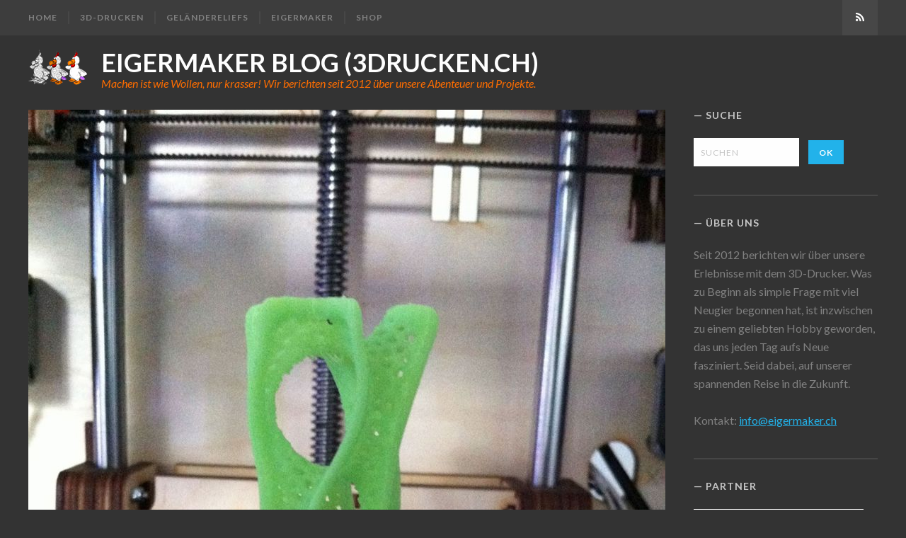

--- FILE ---
content_type: text/html; charset=utf-8
request_url: https://blog.eigermaker.ch/zweifarbig-gedruckt/
body_size: 9162
content:
<!DOCTYPE html>
<html lang="de">
<head>
	<meta charset="utf-8">

	<title>Zweifarbig gedruckt - EigerMaker</title>
	<meta name="viewport" content="width=device-width, initial-scale=1.0" />

	<link rel="stylesheet" type="text/css" href="https://fonts.googleapis.com/css?family=Lato:400,400italic,700,700italic" />
	<link rel="stylesheet" type="text/css" href="https://blog.eigermaker.ch/assets/css/style.css?v=3463a55ef9" />

	<script>
		var disqus_shortname = '3drucken';
	</script>

	<link rel="icon" href="https://blog.eigermaker.ch/content/images/size/w256h256/2019/07/icon.png" type="image/png">
    <link rel="canonical" href="https://blog.eigermaker.ch/zweifarbig-gedruckt/">
    <meta name="referrer" content="no-referrer-when-downgrade">
    
    <meta property="og:site_name" content="EigerMaker Blog (3drucken.ch)">
    <meta property="og:type" content="article">
    <meta property="og:title" content="Zweifarbig gedruckt">
    <meta property="og:description" content="Wir druckten ein Objekt von Dizingof aus, das wir noch lokal gespeichert haben.
Das an sich wäre nichts ungewöhnliches, wir versuchten aber in zwei Farben zu
drucken. Wie wir das Ganze veranlasst haben, ist hier
[https://blog.eigermaker.ch/zweifarbiger-druck-in-auftrag] schon beschrieben.

Der Druck kam schön heraus…

Mit zwei Farben">
    <meta property="og:url" content="https://blog.eigermaker.ch/zweifarbig-gedruckt/">
    <meta property="og:image" content="https://blog.eigermaker.ch/content/images/2013/07/IMG_2350_1.jpg">
    <meta property="article:published_time" content="2013-07-04T07:01:00.000Z">
    <meta property="article:modified_time" content="2019-01-20T19:54:16.000Z">
    <meta property="article:tag" content="Kunst">
    <meta property="article:tag" content="Mathematik">
    <meta property="article:tag" content="Zwei Farben">
    <meta property="article:tag" content="Mehrfarbig">
    <meta property="article:tag" content="Experimente">
    <meta property="article:tag" content="Ultimaker">
    <meta property="article:tag" content="Ultimaker Original">
    
    <meta property="article:publisher" content="https://www.facebook.com/eigermaker">
    <meta name="twitter:card" content="summary_large_image">
    <meta name="twitter:title" content="Zweifarbig gedruckt">
    <meta name="twitter:description" content="Wir druckten ein Objekt von Dizingof aus, das wir noch lokal gespeichert haben.
Das an sich wäre nichts ungewöhnliches, wir versuchten aber in zwei Farben zu
drucken. Wie wir das Ganze veranlasst haben, ist hier
[https://blog.eigermaker.ch/zweifarbiger-druck-in-auftrag] schon beschrieben.

Der Druck kam schön heraus…

Mit zwei Farben">
    <meta name="twitter:url" content="https://blog.eigermaker.ch/zweifarbig-gedruckt/">
    <meta name="twitter:image" content="https://blog.eigermaker.ch/content/images/2013/07/IMG_2350_1.jpg">
    <meta name="twitter:label1" content="Written by">
    <meta name="twitter:data1" content="Fabian Zurbuchen">
    <meta name="twitter:label2" content="Filed under">
    <meta name="twitter:data2" content="Kunst, Mathematik, Zwei Farben, Mehrfarbig, Experimente, Ultimaker, Ultimaker Original">
    <meta property="og:image:width" content="1195">
    <meta property="og:image:height" content="1600">
    
    <script type="application/ld+json">
{
    "@context": "https://schema.org",
    "@type": "Article",
    "publisher": {
        "@type": "Organization",
        "name": "EigerMaker Blog (3drucken.ch)",
        "url": "https://blog.eigermaker.ch/",
        "logo": {
            "@type": "ImageObject",
            "url": "https://blog.eigermaker.ch/content/images/2019/01/l.png",
            "width": 83,
            "height": 50
        }
    },
    "author": {
        "@type": "Person",
        "name": "Fabian Zurbuchen",
        "image": {
            "@type": "ImageObject",
            "url": "https://blog.eigermaker.ch/content/images/2018/12/fabian_zurbuchen-1.jpg",
            "width": 155,
            "height": 155
        },
        "url": "https://blog.eigermaker.ch/author/fabian/",
        "sameAs": []
    },
    "headline": "Zweifarbig gedruckt",
    "url": "https://blog.eigermaker.ch/zweifarbig-gedruckt/",
    "datePublished": "2013-07-04T07:01:00.000Z",
    "dateModified": "2019-01-20T19:54:16.000Z",
    "image": {
        "@type": "ImageObject",
        "url": "https://blog.eigermaker.ch/content/images/2013/07/IMG_2350_1.jpg",
        "width": 1195,
        "height": 1600
    },
    "keywords": "Kunst, Mathematik, Zwei Farben, Mehrfarbig, Experimente, Ultimaker, Ultimaker Original",
    "description": "Wir druckten ein Objekt von Dizingof aus, das wir noch lokal gespeichert haben.\nDas an sich wäre nichts ungewöhnliches, wir versuchten aber in zwei Farben zu\ndrucken. Wie wir das Ganze veranlasst haben, ist hier\n[https://blog.eigermaker.ch/zweifarbiger-druck-in-auftrag] schon beschrieben.\n\nDer Druck kam schön heraus…\n\nMit zwei Farben kann man noch einen zusätzlichen Effekt erreichen.",
    "mainEntityOfPage": "https://blog.eigermaker.ch/zweifarbig-gedruckt/"
}
    </script>

    <meta name="generator" content="Ghost 6.14">
    <link rel="alternate" type="application/rss+xml" title="EigerMaker Blog (3drucken.ch)" href="https://blog.eigermaker.ch/rss/">
    <script defer src="https://cdn.jsdelivr.net/ghost/portal@~2.57/umd/portal.min.js" data-i18n="true" data-ghost="https://blog.eigermaker.ch/" data-key="65992aec24ec689fdbec3609d3" data-api="https://3drucken.ghost.io/ghost/api/content/" data-locale="de" crossorigin="anonymous"></script><style id="gh-members-styles">.gh-post-upgrade-cta-content,
.gh-post-upgrade-cta {
    display: flex;
    flex-direction: column;
    align-items: center;
    font-family: -apple-system, BlinkMacSystemFont, 'Segoe UI', Roboto, Oxygen, Ubuntu, Cantarell, 'Open Sans', 'Helvetica Neue', sans-serif;
    text-align: center;
    width: 100%;
    color: #ffffff;
    font-size: 16px;
}

.gh-post-upgrade-cta-content {
    border-radius: 8px;
    padding: 40px 4vw;
}

.gh-post-upgrade-cta h2 {
    color: #ffffff;
    font-size: 28px;
    letter-spacing: -0.2px;
    margin: 0;
    padding: 0;
}

.gh-post-upgrade-cta p {
    margin: 20px 0 0;
    padding: 0;
}

.gh-post-upgrade-cta small {
    font-size: 16px;
    letter-spacing: -0.2px;
}

.gh-post-upgrade-cta a {
    color: #ffffff;
    cursor: pointer;
    font-weight: 500;
    box-shadow: none;
    text-decoration: underline;
}

.gh-post-upgrade-cta a:hover {
    color: #ffffff;
    opacity: 0.8;
    box-shadow: none;
    text-decoration: underline;
}

.gh-post-upgrade-cta a.gh-btn {
    display: block;
    background: #ffffff;
    text-decoration: none;
    margin: 28px 0 0;
    padding: 8px 18px;
    border-radius: 4px;
    font-size: 16px;
    font-weight: 600;
}

.gh-post-upgrade-cta a.gh-btn:hover {
    opacity: 0.92;
}</style><script async src="https://js.stripe.com/v3/"></script>
    <script defer src="https://cdn.jsdelivr.net/ghost/sodo-search@~1.8/umd/sodo-search.min.js" data-key="65992aec24ec689fdbec3609d3" data-styles="https://cdn.jsdelivr.net/ghost/sodo-search@~1.8/umd/main.css" data-sodo-search="https://3drucken.ghost.io/" data-locale="de" crossorigin="anonymous"></script>
    
    <link href="https://blog.eigermaker.ch/webmentions/receive/" rel="webmention">
    <script defer src="/public/cards.min.js?v=3463a55ef9"></script>
    <link rel="stylesheet" type="text/css" href="/public/cards.min.css?v=3463a55ef9">
    <script defer src="/public/member-attribution.min.js?v=3463a55ef9"></script>
    <script defer src="/public/ghost-stats.min.js?v=3463a55ef9" data-stringify-payload="false" data-datasource="analytics_events" data-storage="localStorage" data-host="https://blog.eigermaker.ch/.ghost/analytics/api/v1/page_hit"  tb_site_uuid="1be196c5-0f54-4d82-bb39-4aa55da1ac2c" tb_post_uuid="f29ceb03-b390-406d-b6a4-6dd9e6bbdd18" tb_post_type="post" tb_member_uuid="undefined" tb_member_status="undefined"></script><style>:root {--ghost-accent-color: #15171A;}</style>
    <meta name="google-site-verification" content="Y1H-7L-sRjCQsTF9M9PC7RQcXiM2HOlLXi1g39jkWgs" />
<!-- Custom Bloggin -->
<style>
#ghost-search-field {
    margin-right: 10px;
    height: 40px;
}
#my-custom-button {
	padding-left: 15px;
   	padding-right: 15px;
}
#ghost-search-results li {
	margin-top:12px;
}

.site-description {
    color: #fe6d00;
    font-size: 16px;
    max-width: 85%;
    margin-bottom: 0;
    margin-top: -12px;
}
.site-header {
    padding-bottom: 25px;
    padding-top: 20px;
}
.site-logo img {
    margin-bottom: 15px;
}
.site-logo {
    margin-bottom: -16px;
}
.site-title a {
    border-left: 0;
    padding-left: 0;
}

.rss-tag {
    font-family: 'Lato', Calibri, 'Helvetica Neue', Helvetica, Arial, sans-serif;
    font-size: 12px;
    font-weight: bold;
    letter-spacing: 1px;
    line-height: 1.75;
    margin-bottom: 0;
    margin-left:12px;
    text-transform: uppercase;
}
.more-time {
    display: inline-block;
    font-size: 12px;
    font-weight: bold;
    letter-spacing: 1px;
    line-height: 1.5;
    padding: 8px 15px;
    text-decoration: none;
    text-transform: uppercase;
}
pre[class*=language-] {
    margin: 0 0 2em 0;
}
.dddb {
	text-decoration: none;
}
</style>

<script>
/**
 * For displaying a table of contents - pass the entire document (DOM) to getTocMarkup
 */

function getHeaderLevel(header) {
    return Number(header.nodeName.slice(-1));
}

function createTocMarkup(headers) {
    var prevLevel = 1;
    var output = "";

    headers.forEach(function(h) {
        var currLevel = getHeaderLevel(h);
		h.innerHTML += `<div class="share-post" style="display:inline; position: absolute; right: 30px; margin-bottom: 0;"><a href="#toc" class="fill-vertical fakeshit"><span class="icon-chevron-up" aria-hidden="true"></span></a></div>`;
        if (currLevel > prevLevel) {
            var ranOnce = false;
            while (currLevel > prevLevel) {
                if (ranOnce) {
                    output += "&nbsp;";
                }
                output += "<ol style=\"margin-bottom:0px\"><li>";
                prevLevel += 1;
                ranOnce = true;
            }
        } else if (currLevel == prevLevel) {
            output += "</li><li>";
        } else if (currLevel < prevLevel) {
            while (currLevel < prevLevel) {
                output += "</li></ol>";
                prevLevel -= 1;
            }
            output += "<li>";
        }

        output += `<a href="#${h.id}" class="fakeshit">${h.innerText}</a>`;
    });

    if (output != "") {
        // Change 2 to the max header level you want in the TOC; in my case, H2
        while (prevLevel >= 2) {
            output += "</li></ol>";
            prevLevel -= 1;
        }
        output = `<h2 class="widget-title">Inhaltsverzeichnis</h2>${output}`;
    }

    return output;
}

function getTocMarkup(document) {
    // I was only interested in the headers within the element that had the .post-content class,
    // which is specific to the Ghost blog. If you're using this elsewhere, or are interested in
    // the entire document, delete this line and use document.querySelectorAll(...) on the next line.
    var body = document.getElementsByClassName('entry-content')[0];
    
    // Add or remove header tags you do (or don't) want to include in the TOC
    var headers = body.querySelectorAll('h2, h3, h4, h5, h6');

    // Change the number to 1 if you want headers no matter what.
    // Or if you want at least 3 headers before generating a TOC, change it to 3.
    if (headers.length >= 2) {
        return createTocMarkup(headers);
    } else {
        return "";
    }
}
</script>
</head>
<body class="post-template tag-kunst tag-mathematik tag-zwei-farben tag-mehrfarbig tag-experimente tag-ultimaker tag-ultimaker-original">
	<div id="page" class="site">
		<nav class="site-nav" aria-label="Hauptmenü">
	<div class="inner">
			<button id="menu-toggle" aria-expanded="false">Menü</button>
<div class="nav-menu">

<ul class="nav" role="menu">
    <li class="nav-home" role="menuitem"><a href="https://blog.eigermaker.ch/">Home</a></li>
    <li class="nav-3d-drucken" role="menuitem"><a href="https://blog.eigermaker.ch/3d-drucken/">3D-Drucken</a></li>
    <li class="nav-gelandereliefs" role="menuitem"><a href="https://blog.eigermaker.ch/reliefs/">Geländereliefs</a></li>
    <li class="nav-eigermaker" role="menuitem"><a href="https://eigermaker.ch">EigerMaker</a></li>
    <li class="nav-shop" role="menuitem"><a href="https://shop.3dluetolf.com/">Shop</a></li>
</ul>
</div><!-- .nav-menu -->

		<a class="subscribe-button square fill-horizontal" href="https://blog.eigermaker.ch/rss/"><span class="icon-feed" aria-hidden="true"></span><span class="screen-reader-text">Abonnieren</span></a>
	</div><!-- .inner -->
</nav><!-- .site-nav -->

<header class="site-header fadeInDown delay_05s">
	<div class="inner">
		<p class="site-logo"><a href="https://blog.eigermaker.ch"><img src="/content/images/size/w300/2019/01/l.png" alt="EigerMaker Blog (3drucken.ch)" /></a></p>
		<p class="site-title"><a href="https://blog.eigermaker.ch">EigerMaker Blog (3drucken.ch)</a></p>
		<p class="site-description">Machen ist wie Wollen, nur krasser! Wir berichten seit 2012 über unsere Abenteuer und Projekte.</p>
	</div><!-- .inner -->
</header><!-- .site-header -->

		
<main class="site-main">
	<div class="inner">

		<div class="site-content fadeInDown delay_075s">
			<article class="post tag-kunst tag-mathematik tag-zwei-farben tag-mehrfarbig tag-experimente tag-ultimaker tag-ultimaker-original">
				<header class="entry-header">
					<div class="entry-header-wrap">
						<div class="post-thumbnail"><img srcset="/content/images/size/w300/2013/07/IMG_2350_1.jpg 300w, /content/images/size/w480/2013/07/IMG_2350_1.jpg 480w, /content/images/size/w600/2013/07/IMG_2350_1.jpg 600w, /content/images/size/w900/2013/07/IMG_2350_1.jpg 900w, /content/images/size/w1800/2013/07/IMG_2350_1.jpg 1800w" sizes="(max-width: 930px) calc(100vw - 30px), (max-width: 1230px) calc(75vw - 22px), 900px" src="/content/images/size/w900/2013/07/IMG_2350_1.jpg" alt="Zweifarbig gedruckt" /></div>
						
						<h1 class="entry-title">Zweifarbig gedruckt</h1>
					</div>
					<div class="entry-meta">
						
						<span class="post-author"><a href="/author/fabian/">Fabian Zurbuchen</a></span> / <time class="published" datetime="2013-07-04">04. Juli 2013</time>
					</div><!-- .entry-meta -->
				</header><!-- .entry-header -->
				<div class="entry-content">
					<div id="toc"></div><br>

					<section class="post__content">
					<!--kg-card-begin: markdown--><p>Wir druckten ein Objekt von Dizingof aus, das wir noch lokal gespeichert haben. Das an sich wäre nichts ungewöhnliches, wir versuchten aber in zwei Farben zu drucken. Wie wir das Ganze veranlasst haben, ist <a href="https://blog.eigermaker.ch/zweifarbiger-druck-in-auftrag">hier</a> schon beschrieben.</p>
<p>Der Druck kam schön heraus…</p>
<p>Mit zwei Farben kann man noch einen zusätzlichen Effekt erreichen.</p>
<figure class="caption">
	<img src="https://blog.eigermaker.ch/content/images/2013/07/IMG_2350_1.jpg" alt="">
	<figcaption class="caption-text"></figcaption>
</figure>
<figure class="caption">
	<img src="https://blog.eigermaker.ch/content/images/2013/07/IMG_2351_2.jpg" alt="">
	<figcaption class="caption-text"></figcaption>
</figure>
<!--kg-card-end: markdown-->
					</section>
					
					<!-- Responsive Image Fix -->
					<!-- <script type="text/javascript" src="https://blog.eigermaker.ch/assets/js/post-content18.js?v=3463a55ef9"></script> -->

					<script type="text/javascript">
						var toc = document.getElementById('toc');
						toc.innerHTML = getTocMarkup(document);
					</script>
				</div><!-- .entry-content -->
				<footer class="entry-footer">
					<div class="share-post">
						<span>Teilen</span>
						<a class="fill-horizontal" target="_blank" href="https://twitter.com/intent/tweet?text=Zweifarbig%20gedruckt&amp;url=https://blog.eigermaker.ch/zweifarbig-gedruckt/" rel="noopener"><span class="icon-twitter" aria-hidden="true"></span><span class="screen-reader-text">Twitter</span></a>
						<a class="fill-horizontal" target="_blank" href="https://www.facebook.com/sharer.php?u=https://blog.eigermaker.ch/zweifarbig-gedruckt/" rel="noopener"><span class="icon-facebook" aria-hidden="true"></span><span class="screen-reader-text">Facebook</span></a>
						<a class="fill-horizontal" target="_blank" href="https://www.linkedin.com/shareArticle?mini=true&url=https://blog.eigermaker.ch/zweifarbig-gedruckt/&amp;title=Zweifarbig%20gedruckt&amp;source=EigerMaker%20Blog%20(3drucken.ch)" rel="noopener"><span class="icon-linkedin" aria-hidden="true"></span><span class="screen-reader-text">LinkedIn</span></a>
					</div>
					<div class="tag-links">Tags: <a href="/tag/kunst/">Kunst</a><a href="/tag/mathematik/">Mathematik</a><a href="/tag/zwei-farben/">Zwei Farben</a><a href="/tag/mehrfarbig/">Mehrfarbig</a><a href="/tag/experimente/">Experimente</a><a href="/tag/ultimaker/">Ultimaker</a><a href="/tag/ultimaker-original/">Ultimaker Original</a></div>
				</footer><!-- .entry-footer -->
			</article><!-- .post -->

			<div class="author-box">
				<div class="author-info">
					<div class="author-image">
						<a class="author-avatar" href="https://blog.eigermaker.ch/author/fabian"><img src="/content/images/size/w150/2018/12/fabian_zurbuchen-1.jpg" alt="Fabian Zurbuchen" /></a>
					</div>
					<div class="author-details">
						<h2 class="author-title">Über <a href='/author/fabian/'>Fabian Zurbuchen</a></h2>
						<p class="author-links">
						</p>
					</div>
				</div><!-- .author-info -->
			</div><!-- .author-box -->
			
			<div class="comments-area">
	<div class="comments-inside">
		<h2 class="comments-title">Kommentare</h2>
		<div id="disqus_thread"></div>
		<noscript>Bitte aktivieren Sie JavaScript, um die Kommentare von <a href="https://disqus.com/?ref_noscript" rel="nofollow">Disqus</a>.</noscript>
	</div><!-- .comments-inside -->
</div><!-- .comments-area -->

<script>
	if ( typeof disqus_shortname !== 'undefined' ) {
		var disqus_config = function () {
			this.page.url = 'https://blog.eigermaker.ch/zweifarbig-gedruckt/';
			this.page.identifier = 'ghost-364';
		};
		(function() {
			var d = document, s = d.createElement('script');
			s.src = 'https://' + disqus_shortname + '.disqus.com/embed.js';
			s.setAttribute('data-timestamp', +new Date());
			(d.head || d.body).appendChild(s);
		})();
	}
</script>


			<nav class="post-navigation">
				<h2 class="screen-reader-text">Beitragsnavigation</h2>
				<div class="nav-next">
					<div class="nav-inside">
						<a href="/failprints-bei-farbenversuch/" class="nav-thumb"><img srcset="/content/images/size/w300/2013/07/IMG_2355_1.jpg 300w, /content/images/size/w480/2013/07/IMG_2355_1.jpg 480w" sizes="(max-width: 480px) 300px, 480px" src="/content/images/size/w480/2013/07/IMG_2355_1.jpg" alt="Vorschau neuerer Beitrag" /></a>
						
						<div class="nav-before">Neuerer Beitrag</div>
						<h3 class="nav-title"><a href="/failprints-bei-farbenversuch/">Failprints bei Farbenversuch</a></h3>
						<div class="nav-date">04. Juli 2013</div>
					</div>
				</div>
				<div class="nav-previous">
					<div class="nav-inside">
						<a href="/marlin-firmware-via-cura-neu-geladen/" class="nav-thumb"><img srcset="/content/images/size/w300/2013/07/curafirmware.jpg 300w, /content/images/size/w480/2013/07/curafirmware.jpg 480w" sizes="(max-width: 480px) 300px, 480px" src="/content/images/size/w480/2013/07/curafirmware.jpg" alt="Vorschau älterer Beitrag" /></a>
						
						<div class="nav-before">Älterer Beitrag</div>
						<h3 class="nav-title"><a href="/marlin-firmware-via-cura-neu-geladen/">Marlin Firmware via Cura neu geladen</a></h3>
						<div class="nav-date">04. Juli 2013</div>
					</div>
				</div>
			</nav><!-- .post-navigation -->
		</div><!-- .site-content -->

		<aside class="sidebar fadeInDown delay_1s">
	<section class="widget widget-text">
		<h2 class="widget-title">Suche</h2>
		<form>
			<input id="ghost-search-field" placeholder="Suchen">
			<input type="submit" id="my-custom-button" value="OK">
		</form>
		<ul id="ghost-search-results"></ul>
	</section><!-- .widget -->
	

	<section class="widget widget-text">
		<!-- <h2 class="widget-title">Über EigerMaker Blog (3drucken.ch)</h2> -->
		<h2 class="widget-title">&Uuml;ber uns</h2>
		<p>Seit 2012 berichten wir &uuml;ber unsere Erlebnisse mit dem 3D-Drucker. Was zu Beginn als simple Frage mit viel Neugier begonnen hat, ist inzwischen zu einem geliebten Hobby geworden, das uns jeden Tag aufs Neue fasziniert. Seid dabei, auf unserer spannenden Reise in die Zukunft.<br /><br />Kontakt: <a href="mailto:info@eigermaker.ch" target="_blank">info@eigermaker.ch</a></p>
	</section><!-- .widget -->

	<section class="widget widget-text">
		<h2 class="widget-title">Partner</h2>
		<p><a href="https://www.3dluetolf.com/" target="_blank"><img src="https://blog.eigermaker.ch/assets/images/Banner_Partner_3dluetolf.png?v=3463a55ef9" alt="3dluetolf.com" /></a></p>
	</section><!-- .widget -->

	<section class="widget widget-recent-posts">
		<h2 class="widget-title">Neuste Beiträge</h2>
		<ul>
			<li>
				<div class="post-title"><a href="/der-eigermaker-ein-mentales-bild/">Der EigerMaker: Ein mentales Bild, welches sich 25 Jahre später zeigt.</a></div>
				<div class="post-date">März 17, 2021</div>
			</li>
			<li>
				<div class="post-title"><a href="/neuer-name/">Neuer Name für den Blog</a></div>
				<div class="post-date">Februar 02, 2021</div>
			</li>
			<li>
				<div class="post-title"><a href="/wachsen-und-reifen/">Wachsen und Reifen</a></div>
				<div class="post-date">Januar 28, 2021</div>
			</li>
			<li>
				<div class="post-title"><a href="/modernes-handwerk/">Modernes Handwerk</a></div>
				<div class="post-date">Januar 27, 2021</div>
			</li>
			<li>
				<div class="post-title"><a href="/fachtreffen-im-rahmen-der-maker-days-2019-in-graz/">Fachtreffen im Rahmen der MAKER DAYS 2019 in Graz</a></div>
				<div class="post-date">August 10, 2019</div>
			</li>
		</ul>
	</section><!-- .widget -->

	<section class="widget widget-tags">
		<h2 class="widget-title">Tags nach Häufigkeit</h2>
		<div class="tagcloud">
			<a href="/tag/ultimaker/">Ultimaker</a><a href="/tag/ultimaker-original/">Ultimaker Original</a><a href="/tag/3d-modelle/">3D-Modell</a><a href="/tag/thingiverse/">Thingiverse</a><a href="/tag/hardware/">Hardware</a><a href="/tag/schule/">Schule</a><a href="/tag/mods/">Mods</a><a href="/tag/projekt/">Projekt</a><a href="/tag/ultimaker-2/">Ultimaker 2</a><a href="/tag/tinkercad/">Tinkercad</a><a href="/tag/software/">Software</a><a href="/tag/druckeinstellungen/">Druckeinstellungen</a><a href="/tag/bfb-3dtouch/">BfB 3DTouch</a><a href="/tag/architektur/">Architektur</a><a href="/tag/fehldruck/">Fehldruck</a><a href="/tag/gueggel/">Güggel</a><a href="/tag/cura/">Cura</a><a href="/tag/relief/">Relief</a><a href="/tag/mathematik/">Mathematik</a><a href="/tag/gueggeltown/">GüggelTown</a><a href="/tag/mehrteilig/">Mehrteilig</a><a href="/tag/sketchup/">Sketchup</a><a href="/tag/workshop/">Workshop</a><a href="/tag/druckmaterial/">Druckmaterial</a><a href="/tag/geschenk/">Geschenk</a><a href="/tag/fehlersuche/">Fehlersuche</a><a href="/tag/drucker-bauen/">Drucker Bauen</a><a href="/tag/the-gem/">The Gem</a><a href="/tag/netfabb/">Netfabb</a><a href="/tag/community/">Community</a><a href="/tag/austausch/">Austausch</a><a href="/tag/spielsachen/">Spielsachen</a><a href="/tag/referat/">Referat</a><a href="/tag/anleitung/">Anleitung</a><a href="/tag/kisslicer/">KISSlicer</a><a href="/tag/keksformen/">Keksformen</a><a href="/tag/deko/">Deko</a><a href="/tag/3d-scan/">3D-Scan</a><a href="/tag/eiffelturm/">Eiffelturm</a><a href="/tag/tier/">Tier</a><a href="/tag/veranstaltung/">Veranstaltung</a><a href="/tag/kulturerbe/">Kulturerbe</a><a href="/tag/bedienungsanleitung/">Bedienungsanleitung</a><a href="/tag/wartung/">Wartung</a><a href="/tag/schlusselanhanger/">Schlüsselanhänger</a><a href="/tag/giveaway/">Giveaway</a><a href="/tag/ausstellung/">Ausstellung</a><a href="/tag/cookiecaster/">Cookiecaster</a><a href="/tag/nachbearbeitung/">Nachbearbeitung</a><a href="/tag/accutrans-3d/">AccuTrans 3D</a><a href="/tag/octoprint/">Octoprint</a><a href="/tag/kunst/">Kunst</a><a href="/tag/voxel/">Voxel</a><a href="/tag/yellowstone/">Yellowstone</a><a href="/tag/elektronik/">Elektronik</a><a href="/tag/massanfertigung/">Massanfertigung</a><a href="/tag/pressebericht/">Pressebericht</a><a href="/tag/modell-bearbeiten/">Modell Bearbeiten</a><a href="/tag/kurs/">Kurs</a><a href="/tag/dtm/">DTM</a><a href="/tag/werkstatt/">Werkstatt</a><a href="/tag/review/">Review</a><a href="/tag/ersatzteile/">Ersatzteile</a><a href="/tag/experimente/">Experimente</a><a href="/tag/tagung/">Tagung</a><a href="/tag/online-convert/">Online-Convert</a><a href="/tag/mehrfarbig/">Mehrfarbig</a><a href="/tag/kleben/">Kleben</a><a href="/tag/matterhorn/">Matterhorn</a><a href="/tag/raspberry-pi/">Raspberry Pi</a><a href="/tag/dem/">DEM</a><a href="/tag/weihnachten/">Weihnachten</a><a href="/tag/schmuck/">Schmuck</a><a href="/tag/literatur/">Literatur</a><a href="/tag/qgis/">QGIS</a><a href="/tag/meshlab/">MeshLab</a><a href="/tag/verbrauchsmaterial/">Verbrauchsmaterial</a><a href="/tag/openscad/">OpenSCAD</a><a href="/tag/dhm/">DHM</a><a href="/tag/musik/">Musik</a><a href="/tag/trieste/">Trieste</a><a href="/tag/soft-pla/">Soft-PLA</a><a href="/tag/ostern/">Ostern</a><a href="/tag/printrbot/">Printrbot</a><a href="/tag/zwei-farben/">Zwei Farben</a><a href="/tag/gtz/">GTZ</a><a href="/tag/plugin/">Plugin</a><a href="/tag/pla/">PLA</a><a href="/tag/3dem/">3DEM</a><a href="/tag/firmware/">Firmware</a><a href="/tag/schweiz/">Schweiz</a><a href="/tag/svg/">SVG</a><a href="/tag/bewegliche-teile/">Bewegliche Teile</a><a href="/tag/alltagshelfer/">Alltagshelfer</a><a href="/tag/viewfinderpanoramas/">Viewfinderpanoramas</a><a href="/tag/prototyp/">Prototyp</a><a href="/tag/modell-schneiden/">Modell Schneiden</a><a href="/tag/mechanik/">Mechanik</a><a href="/tag/3db-ch/">3db.ch</a><a href="/tag/slicing/">Slicing</a>
		</div>
	</section><!-- .widget -->

</aside><!-- .sidebar -->

	</div><!-- .inner -->
</main><!-- .site-main -->


		<footer class="site-footer">
	<div class="inner">

		<div class="footer-links">
			<a href="https://www.facebook.com/eigermaker" class="square fill-horizontal" target="_blank" rel="noopener"><span class="icon-facebook" aria-hidden="true"></span><span class="screen-reader-text">Facebook</span></a>
			<a href="#" class="square fill-horizontal" target="_blank" rel="noopener"><span class="icon-github" aria-hidden="true"></span><span class="screen-reader-text">GitHub</span></a>
			<a href="#" class="square fill-horizontal" target="_blank" rel="noopener"><span class="icon-codepen" aria-hidden="true"></span><span class="screen-reader-text">CodePen</span></a>
			<a href="#" class="square fill-horizontal" target="_blank" rel="noopener"><span class="icon-dribbble" aria-hidden="true"></span><span class="screen-reader-text">Dribbble</span></a>
			<a href="#" class="square fill-horizontal" target="_blank" rel="noopener"><span class="icon-medium" aria-hidden="true"></span><span class="screen-reader-text">Medium</span></a>
			<a href="#" class="square fill-horizontal" target="_blank" rel="noopener"><span class="icon-instagram" aria-hidden="true"></span><span class="screen-reader-text">Instagram</span></a>
			<a href="#" class="square fill-horizontal" target="_blank" rel="noopener"><span class="icon-pinterest" aria-hidden="true"></span><span class="screen-reader-text">Pinterest</span></a>
			<a href="https://blog.eigermaker.ch/rss/" class="square fill-horizontal" target="_blank" rel="noopener"><span class="icon-feed" aria-hidden="true"></span><span class="screen-reader-text">RSS</span></a>
		</div><!-- .footer-links -->

		<div class="site-info">
			<a href="https://blog.eigermaker.ch">EigerMaker Blog (3drucken.ch)</a> &copy; 2026
			<br />Powered by <a  target="_blank" href="https://ghost.org" rel="noopener">Ghost</a>. BlogInn theme by <a target="_blank" href="https://justgoodthemes.com/" rel="noopener">JustGoodThemes</a>.
			<a href="#page" class="top-link square fill-horizontal"><span class="icon-chevron-up" aria-hidden="true"></span><span class="screen-reader-text">Zum Seitenanfang</span></a>
		</div><!-- .site-info -->

	</div><!-- .inner -->
</footer><!-- .site-footer -->
	</div><!-- #page -->

	<script src="https://code.jquery.com/jquery-3.3.1.min.js" integrity="sha256-FgpCb/KJQlLNfOu91ta32o/NMZxltwRo8QtmkMRdAu8=" crossorigin="anonymous"></script>
	<script>window.jQuery || document.write('<script src="https://blog.eigermaker.ch/assets/js/jquery-3.3.1.min.js?v=3463a55ef9"><\/script>');</script>
	<script src="https://blog.eigermaker.ch/assets/js/plugins.js?v=3463a55ef9"></script>
	<script src="https://blog.eigermaker.ch/assets/js/custom.js?v=3463a55ef9"></script>

	<script src="https://unpkg.com/@tryghost/content-api"></script>
	<script src="https://cdn.jsdelivr.net/npm/ghost-search@1.0.1/dist/ghost-search.min.js"></script>
	
	<script type="text/javascript">
    let ghostSearch = new GhostSearch({
        key: '18bfe30c96022aca1193cb26a6',
        host: 'https://3drucken.ghost.io',
		button: '#my-custom-button',
		options: {
			keys: [
				'title',
				'plaintext'
			]//,
			//limit: 5
		},
		template: function(result) {
            let url = [location.protocol, '//', location.host].join('');
            return '<li><a href="' + url + '/' + result.slug + '">' + result.title + '</a></li>';  
        },
		on: {
            afterDisplay: function(results){
                if (results.total == 0 && document.getElementById('ghost-search-field').value != '') {
                    let resultsElement = document.getElementById('ghost-search-results');
                    let e = document.createElement('p');
                    e.innerHTML = '<div style="margin-top:12px;margin-left:-30px;">Keine Resultate gefunden</div>';
                    resultsElement.appendChild(e.firstChild);
                };
            }
        },
		api: {
            resource: 'posts',
            parameters: { 
                fields: ['title', 'slug', 'plaintext'],
                formats: 'plaintext',
            },
        }
    })
	</script>
	<!-- Global site tag (gtag.js) - Google Analytics -->
<script async src="https://www.googletagmanager.com/gtag/js?id=UA-132872802-1"></script>
<script>
  window.dataLayer = window.dataLayer || [];
  function gtag(){dataLayer.push(arguments);}
  gtag('js', new Date());

  gtag('config', 'UA-132872802-1');
</script>

<!-- Prism.js Code highlighting -->
<link href="https://cdnjs.cloudflare.com/ajax/libs/prism/1.16.0/themes/prism.css" rel="stylesheet" />

<!-- For Lightbox 2, insert a parent link tag if no link exists -->
<script>
  function insertParentLinkNodeForLightbox() {
    let images = document.body.getElementsByTagName("img");
    for (let i = images.length - 1; i >= 0; i--) {
      let image = images[i];
      let parentNode = image.parentNode;
      if (parentNode.nodeName != "A") {
        let lightboxLink =  document.createElement("A");
        lightboxLink.setAttribute("href", image.src);
        lightboxLink.setAttribute("data-lightbox", "image-1");
        lightboxLink.setAttribute("data-alt", image.alt);
        lightboxLink.setAttribute("data-title", parentNode.outerText);
        parentNode.replaceChild(lightboxLink, image);
		lightboxLink.appendChild(image);
      }        
    }
  }
  insertParentLinkNodeForLightbox();
</script>
    
<!-- Scrollen mit jquery -->
<script>
    $('.fakeshit').on('click', function () {
		var anchorName = $(this).attr('href');
		$('html, body').animate({
    		scrollTop: ($(anchorName).offset().top)
 		},500);
	})
</script>

<!-- External Links open in new tab -->
<script>
var links = document.querySelectorAll( 'a' );
    for( var i=0, limit=links.length; i<limit; i++ ) {
        if(links[i].href.indexOf(location.hostname)===-1){
        links[i].setAttribute("target", "_blank");
        links[i].setAttribute("rel", "noopener");
    }
}
</script>

<!-- Prism.js Code highlighting - Add each language seperately-->
<script type="text/javascript" src="https://cdnjs.cloudflare.com/ajax/libs/prism/1.16.0/prism.js"></script>
</body>
</html>
